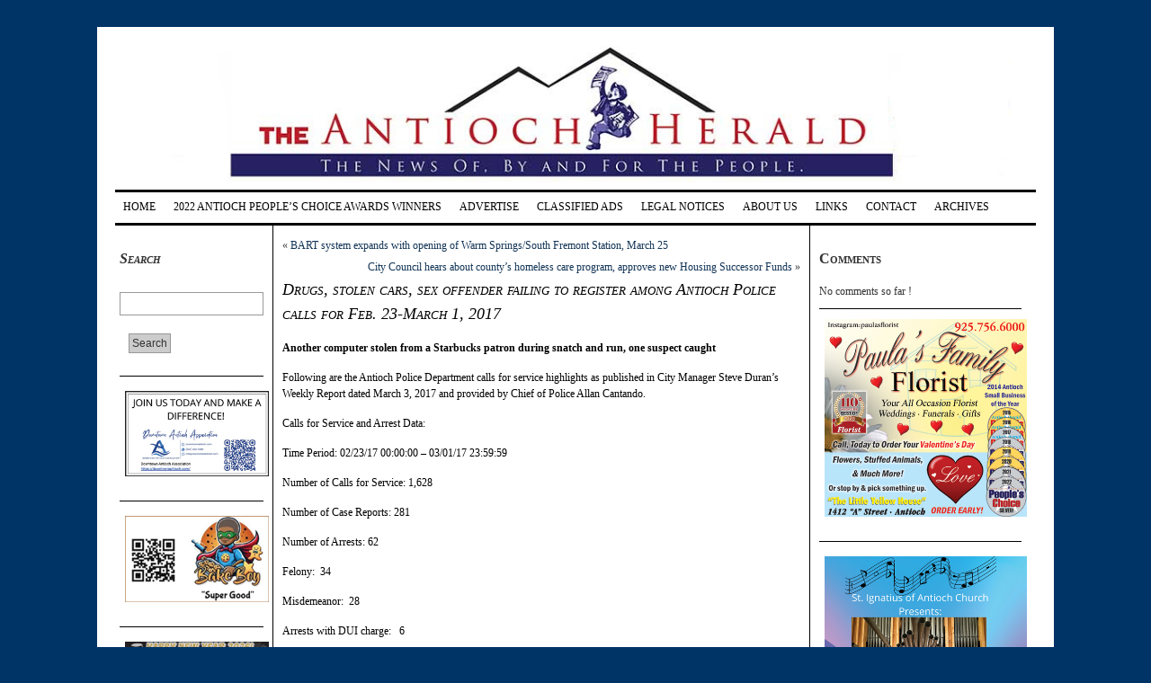

--- FILE ---
content_type: text/html; charset=UTF-8
request_url: https://antiochherald.com/2017/03/03111701ah/
body_size: 13046
content:
<!DOCTYPE html PUBLIC "-//W3C//DTD XHTML 1.0 Transitional//EN" "http://www.w3.org/TR/xhtml1/DTD/xhtml1-transitional.dtd">
<html xmlns="http://www.w3.org/1999/xhtml" lang="en-US">
<head profile="http://gmpg.org/xfn/11">
   <meta http-equiv="Content-Type" content="text/html; charset=UTF-8" />
   <meta http-equiv="Content-Style-Type" content="text/css" />
   <title>  Drugs, stolen cars, sex offender failing to register among Antioch Police calls for Feb. 23-March 1, 2017 | Antioch Herald</title>
   <meta name="generator" content="WordPress 6.2.8" />
   <link rel="shortcut icon" type="image/x-icon" href="https://antiochherald.com/wp-content/themes/german-newspaper/favicon.ico" />
   <link rel="stylesheet" href="https://antiochherald.com/wp-content/themes/german-newspaper/css/body.css" type="text/css" media="screen, projection" />
   <link rel="stylesheet" href="https://antiochherald.com/wp-content/themes/german-newspaper/css/header.css" type="text/css" media="screen, projection" />
   <link rel="stylesheet" href="https://antiochherald.com/wp-content/themes/german-newspaper/style.css" type="text/css" media="screen, projection" />
   <link rel="stylesheet" href="https://antiochherald.com/wp-content/themes/german-newspaper/css/style-1024.css" type="text/css" media="screen, projection" />
   <link rel="stylesheet" href="https://antiochherald.com/wp-content/themes/german-newspaper/css/tab-panel.css" type="text/css" media="screen, projection" />
<!--[if IE]>
   <link rel="shortcut icon" type="image/vnd.microsoft.icon" href="https://antiochherald.com/wp-content/themes/german-newspaper/favicon.ico" />
   <link rel="stylesheet" type="text/css" media="screen, projection" href="https://antiochherald.com/wp-content/themes/german-newspaper/css/ie-style-1024.css" />
<![endif]-->
   <link rel="alternate" type="application/rss+xml" title="Antioch Herald RSS Feed" href="https://antiochherald.com/feed/" />
   <link rel="pingback" href="https://antiochherald.com/xmlrpc.php" />
<meta name='robots' content='max-image-preview:large' />
<link rel="alternate" type="application/rss+xml" title="Antioch Herald &raquo; Drugs, stolen cars, sex offender failing to register among Antioch Police calls for Feb. 23-March 1, 2017 Comments Feed" href="https://antiochherald.com/2017/03/03111701ah/feed/" />
<script type="text/javascript">
window._wpemojiSettings = {"baseUrl":"https:\/\/s.w.org\/images\/core\/emoji\/14.0.0\/72x72\/","ext":".png","svgUrl":"https:\/\/s.w.org\/images\/core\/emoji\/14.0.0\/svg\/","svgExt":".svg","source":{"concatemoji":"https:\/\/antiochherald.com\/wp-includes\/js\/wp-emoji-release.min.js?ver=6.2.8"}};
/*! This file is auto-generated */
!function(e,a,t){var n,r,o,i=a.createElement("canvas"),p=i.getContext&&i.getContext("2d");function s(e,t){p.clearRect(0,0,i.width,i.height),p.fillText(e,0,0);e=i.toDataURL();return p.clearRect(0,0,i.width,i.height),p.fillText(t,0,0),e===i.toDataURL()}function c(e){var t=a.createElement("script");t.src=e,t.defer=t.type="text/javascript",a.getElementsByTagName("head")[0].appendChild(t)}for(o=Array("flag","emoji"),t.supports={everything:!0,everythingExceptFlag:!0},r=0;r<o.length;r++)t.supports[o[r]]=function(e){if(p&&p.fillText)switch(p.textBaseline="top",p.font="600 32px Arial",e){case"flag":return s("\ud83c\udff3\ufe0f\u200d\u26a7\ufe0f","\ud83c\udff3\ufe0f\u200b\u26a7\ufe0f")?!1:!s("\ud83c\uddfa\ud83c\uddf3","\ud83c\uddfa\u200b\ud83c\uddf3")&&!s("\ud83c\udff4\udb40\udc67\udb40\udc62\udb40\udc65\udb40\udc6e\udb40\udc67\udb40\udc7f","\ud83c\udff4\u200b\udb40\udc67\u200b\udb40\udc62\u200b\udb40\udc65\u200b\udb40\udc6e\u200b\udb40\udc67\u200b\udb40\udc7f");case"emoji":return!s("\ud83e\udef1\ud83c\udffb\u200d\ud83e\udef2\ud83c\udfff","\ud83e\udef1\ud83c\udffb\u200b\ud83e\udef2\ud83c\udfff")}return!1}(o[r]),t.supports.everything=t.supports.everything&&t.supports[o[r]],"flag"!==o[r]&&(t.supports.everythingExceptFlag=t.supports.everythingExceptFlag&&t.supports[o[r]]);t.supports.everythingExceptFlag=t.supports.everythingExceptFlag&&!t.supports.flag,t.DOMReady=!1,t.readyCallback=function(){t.DOMReady=!0},t.supports.everything||(n=function(){t.readyCallback()},a.addEventListener?(a.addEventListener("DOMContentLoaded",n,!1),e.addEventListener("load",n,!1)):(e.attachEvent("onload",n),a.attachEvent("onreadystatechange",function(){"complete"===a.readyState&&t.readyCallback()})),(e=t.source||{}).concatemoji?c(e.concatemoji):e.wpemoji&&e.twemoji&&(c(e.twemoji),c(e.wpemoji)))}(window,document,window._wpemojiSettings);
</script>
<style type="text/css">
img.wp-smiley,
img.emoji {
	display: inline !important;
	border: none !important;
	box-shadow: none !important;
	height: 1em !important;
	width: 1em !important;
	margin: 0 0.07em !important;
	vertical-align: -0.1em !important;
	background: none !important;
	padding: 0 !important;
}
</style>
	<link rel='stylesheet' id='wp-block-library-css' href='https://antiochherald.com/wp-includes/css/dist/block-library/style.min.css?ver=6.2.8' type='text/css' media='all' />
<link rel='stylesheet' id='classic-theme-styles-css' href='https://antiochherald.com/wp-includes/css/classic-themes.min.css?ver=6.2.8' type='text/css' media='all' />
<style id='global-styles-inline-css' type='text/css'>
body{--wp--preset--color--black: #000000;--wp--preset--color--cyan-bluish-gray: #abb8c3;--wp--preset--color--white: #ffffff;--wp--preset--color--pale-pink: #f78da7;--wp--preset--color--vivid-red: #cf2e2e;--wp--preset--color--luminous-vivid-orange: #ff6900;--wp--preset--color--luminous-vivid-amber: #fcb900;--wp--preset--color--light-green-cyan: #7bdcb5;--wp--preset--color--vivid-green-cyan: #00d084;--wp--preset--color--pale-cyan-blue: #8ed1fc;--wp--preset--color--vivid-cyan-blue: #0693e3;--wp--preset--color--vivid-purple: #9b51e0;--wp--preset--gradient--vivid-cyan-blue-to-vivid-purple: linear-gradient(135deg,rgba(6,147,227,1) 0%,rgb(155,81,224) 100%);--wp--preset--gradient--light-green-cyan-to-vivid-green-cyan: linear-gradient(135deg,rgb(122,220,180) 0%,rgb(0,208,130) 100%);--wp--preset--gradient--luminous-vivid-amber-to-luminous-vivid-orange: linear-gradient(135deg,rgba(252,185,0,1) 0%,rgba(255,105,0,1) 100%);--wp--preset--gradient--luminous-vivid-orange-to-vivid-red: linear-gradient(135deg,rgba(255,105,0,1) 0%,rgb(207,46,46) 100%);--wp--preset--gradient--very-light-gray-to-cyan-bluish-gray: linear-gradient(135deg,rgb(238,238,238) 0%,rgb(169,184,195) 100%);--wp--preset--gradient--cool-to-warm-spectrum: linear-gradient(135deg,rgb(74,234,220) 0%,rgb(151,120,209) 20%,rgb(207,42,186) 40%,rgb(238,44,130) 60%,rgb(251,105,98) 80%,rgb(254,248,76) 100%);--wp--preset--gradient--blush-light-purple: linear-gradient(135deg,rgb(255,206,236) 0%,rgb(152,150,240) 100%);--wp--preset--gradient--blush-bordeaux: linear-gradient(135deg,rgb(254,205,165) 0%,rgb(254,45,45) 50%,rgb(107,0,62) 100%);--wp--preset--gradient--luminous-dusk: linear-gradient(135deg,rgb(255,203,112) 0%,rgb(199,81,192) 50%,rgb(65,88,208) 100%);--wp--preset--gradient--pale-ocean: linear-gradient(135deg,rgb(255,245,203) 0%,rgb(182,227,212) 50%,rgb(51,167,181) 100%);--wp--preset--gradient--electric-grass: linear-gradient(135deg,rgb(202,248,128) 0%,rgb(113,206,126) 100%);--wp--preset--gradient--midnight: linear-gradient(135deg,rgb(2,3,129) 0%,rgb(40,116,252) 100%);--wp--preset--duotone--dark-grayscale: url('#wp-duotone-dark-grayscale');--wp--preset--duotone--grayscale: url('#wp-duotone-grayscale');--wp--preset--duotone--purple-yellow: url('#wp-duotone-purple-yellow');--wp--preset--duotone--blue-red: url('#wp-duotone-blue-red');--wp--preset--duotone--midnight: url('#wp-duotone-midnight');--wp--preset--duotone--magenta-yellow: url('#wp-duotone-magenta-yellow');--wp--preset--duotone--purple-green: url('#wp-duotone-purple-green');--wp--preset--duotone--blue-orange: url('#wp-duotone-blue-orange');--wp--preset--font-size--small: 13px;--wp--preset--font-size--medium: 20px;--wp--preset--font-size--large: 36px;--wp--preset--font-size--x-large: 42px;--wp--preset--spacing--20: 0.44rem;--wp--preset--spacing--30: 0.67rem;--wp--preset--spacing--40: 1rem;--wp--preset--spacing--50: 1.5rem;--wp--preset--spacing--60: 2.25rem;--wp--preset--spacing--70: 3.38rem;--wp--preset--spacing--80: 5.06rem;--wp--preset--shadow--natural: 6px 6px 9px rgba(0, 0, 0, 0.2);--wp--preset--shadow--deep: 12px 12px 50px rgba(0, 0, 0, 0.4);--wp--preset--shadow--sharp: 6px 6px 0px rgba(0, 0, 0, 0.2);--wp--preset--shadow--outlined: 6px 6px 0px -3px rgba(255, 255, 255, 1), 6px 6px rgba(0, 0, 0, 1);--wp--preset--shadow--crisp: 6px 6px 0px rgba(0, 0, 0, 1);}:where(.is-layout-flex){gap: 0.5em;}body .is-layout-flow > .alignleft{float: left;margin-inline-start: 0;margin-inline-end: 2em;}body .is-layout-flow > .alignright{float: right;margin-inline-start: 2em;margin-inline-end: 0;}body .is-layout-flow > .aligncenter{margin-left: auto !important;margin-right: auto !important;}body .is-layout-constrained > .alignleft{float: left;margin-inline-start: 0;margin-inline-end: 2em;}body .is-layout-constrained > .alignright{float: right;margin-inline-start: 2em;margin-inline-end: 0;}body .is-layout-constrained > .aligncenter{margin-left: auto !important;margin-right: auto !important;}body .is-layout-constrained > :where(:not(.alignleft):not(.alignright):not(.alignfull)){max-width: var(--wp--style--global--content-size);margin-left: auto !important;margin-right: auto !important;}body .is-layout-constrained > .alignwide{max-width: var(--wp--style--global--wide-size);}body .is-layout-flex{display: flex;}body .is-layout-flex{flex-wrap: wrap;align-items: center;}body .is-layout-flex > *{margin: 0;}:where(.wp-block-columns.is-layout-flex){gap: 2em;}.has-black-color{color: var(--wp--preset--color--black) !important;}.has-cyan-bluish-gray-color{color: var(--wp--preset--color--cyan-bluish-gray) !important;}.has-white-color{color: var(--wp--preset--color--white) !important;}.has-pale-pink-color{color: var(--wp--preset--color--pale-pink) !important;}.has-vivid-red-color{color: var(--wp--preset--color--vivid-red) !important;}.has-luminous-vivid-orange-color{color: var(--wp--preset--color--luminous-vivid-orange) !important;}.has-luminous-vivid-amber-color{color: var(--wp--preset--color--luminous-vivid-amber) !important;}.has-light-green-cyan-color{color: var(--wp--preset--color--light-green-cyan) !important;}.has-vivid-green-cyan-color{color: var(--wp--preset--color--vivid-green-cyan) !important;}.has-pale-cyan-blue-color{color: var(--wp--preset--color--pale-cyan-blue) !important;}.has-vivid-cyan-blue-color{color: var(--wp--preset--color--vivid-cyan-blue) !important;}.has-vivid-purple-color{color: var(--wp--preset--color--vivid-purple) !important;}.has-black-background-color{background-color: var(--wp--preset--color--black) !important;}.has-cyan-bluish-gray-background-color{background-color: var(--wp--preset--color--cyan-bluish-gray) !important;}.has-white-background-color{background-color: var(--wp--preset--color--white) !important;}.has-pale-pink-background-color{background-color: var(--wp--preset--color--pale-pink) !important;}.has-vivid-red-background-color{background-color: var(--wp--preset--color--vivid-red) !important;}.has-luminous-vivid-orange-background-color{background-color: var(--wp--preset--color--luminous-vivid-orange) !important;}.has-luminous-vivid-amber-background-color{background-color: var(--wp--preset--color--luminous-vivid-amber) !important;}.has-light-green-cyan-background-color{background-color: var(--wp--preset--color--light-green-cyan) !important;}.has-vivid-green-cyan-background-color{background-color: var(--wp--preset--color--vivid-green-cyan) !important;}.has-pale-cyan-blue-background-color{background-color: var(--wp--preset--color--pale-cyan-blue) !important;}.has-vivid-cyan-blue-background-color{background-color: var(--wp--preset--color--vivid-cyan-blue) !important;}.has-vivid-purple-background-color{background-color: var(--wp--preset--color--vivid-purple) !important;}.has-black-border-color{border-color: var(--wp--preset--color--black) !important;}.has-cyan-bluish-gray-border-color{border-color: var(--wp--preset--color--cyan-bluish-gray) !important;}.has-white-border-color{border-color: var(--wp--preset--color--white) !important;}.has-pale-pink-border-color{border-color: var(--wp--preset--color--pale-pink) !important;}.has-vivid-red-border-color{border-color: var(--wp--preset--color--vivid-red) !important;}.has-luminous-vivid-orange-border-color{border-color: var(--wp--preset--color--luminous-vivid-orange) !important;}.has-luminous-vivid-amber-border-color{border-color: var(--wp--preset--color--luminous-vivid-amber) !important;}.has-light-green-cyan-border-color{border-color: var(--wp--preset--color--light-green-cyan) !important;}.has-vivid-green-cyan-border-color{border-color: var(--wp--preset--color--vivid-green-cyan) !important;}.has-pale-cyan-blue-border-color{border-color: var(--wp--preset--color--pale-cyan-blue) !important;}.has-vivid-cyan-blue-border-color{border-color: var(--wp--preset--color--vivid-cyan-blue) !important;}.has-vivid-purple-border-color{border-color: var(--wp--preset--color--vivid-purple) !important;}.has-vivid-cyan-blue-to-vivid-purple-gradient-background{background: var(--wp--preset--gradient--vivid-cyan-blue-to-vivid-purple) !important;}.has-light-green-cyan-to-vivid-green-cyan-gradient-background{background: var(--wp--preset--gradient--light-green-cyan-to-vivid-green-cyan) !important;}.has-luminous-vivid-amber-to-luminous-vivid-orange-gradient-background{background: var(--wp--preset--gradient--luminous-vivid-amber-to-luminous-vivid-orange) !important;}.has-luminous-vivid-orange-to-vivid-red-gradient-background{background: var(--wp--preset--gradient--luminous-vivid-orange-to-vivid-red) !important;}.has-very-light-gray-to-cyan-bluish-gray-gradient-background{background: var(--wp--preset--gradient--very-light-gray-to-cyan-bluish-gray) !important;}.has-cool-to-warm-spectrum-gradient-background{background: var(--wp--preset--gradient--cool-to-warm-spectrum) !important;}.has-blush-light-purple-gradient-background{background: var(--wp--preset--gradient--blush-light-purple) !important;}.has-blush-bordeaux-gradient-background{background: var(--wp--preset--gradient--blush-bordeaux) !important;}.has-luminous-dusk-gradient-background{background: var(--wp--preset--gradient--luminous-dusk) !important;}.has-pale-ocean-gradient-background{background: var(--wp--preset--gradient--pale-ocean) !important;}.has-electric-grass-gradient-background{background: var(--wp--preset--gradient--electric-grass) !important;}.has-midnight-gradient-background{background: var(--wp--preset--gradient--midnight) !important;}.has-small-font-size{font-size: var(--wp--preset--font-size--small) !important;}.has-medium-font-size{font-size: var(--wp--preset--font-size--medium) !important;}.has-large-font-size{font-size: var(--wp--preset--font-size--large) !important;}.has-x-large-font-size{font-size: var(--wp--preset--font-size--x-large) !important;}
.wp-block-navigation a:where(:not(.wp-element-button)){color: inherit;}
:where(.wp-block-columns.is-layout-flex){gap: 2em;}
.wp-block-pullquote{font-size: 1.5em;line-height: 1.6;}
</style>
<script type='text/javascript' src='https://antiochherald.com/wp-content/themes/german-newspaper/js/js_check.js?ver=6.2.8' id='js_check-js'></script>
<script type='text/javascript' src='https://antiochherald.com/wp-includes/js/jquery/jquery.min.js?ver=3.6.4' id='jquery-core-js'></script>
<script type='text/javascript' src='https://antiochherald.com/wp-includes/js/jquery/jquery-migrate.min.js?ver=3.4.0' id='jquery-migrate-js'></script>
<link rel="https://api.w.org/" href="https://antiochherald.com/wp-json/" /><link rel="alternate" type="application/json" href="https://antiochherald.com/wp-json/wp/v2/posts/26890" /><link rel="EditURI" type="application/rsd+xml" title="RSD" href="https://antiochherald.com/xmlrpc.php?rsd" />
<link rel="wlwmanifest" type="application/wlwmanifest+xml" href="https://antiochherald.com/wp-includes/wlwmanifest.xml" />
<meta name="generator" content="WordPress 6.2.8" />
<link rel="canonical" href="https://antiochherald.com/2017/03/03111701ah/" />
<link rel='shortlink' href='https://antiochherald.com/?p=26890' />
<link rel="alternate" type="application/json+oembed" href="https://antiochherald.com/wp-json/oembed/1.0/embed?url=https%3A%2F%2Fantiochherald.com%2F2017%2F03%2F03111701ah%2F" />
<link rel="alternate" type="text/xml+oembed" href="https://antiochherald.com/wp-json/oembed/1.0/embed?url=https%3A%2F%2Fantiochherald.com%2F2017%2F03%2F03111701ah%2F&#038;format=xml" />
<style type="text/css">.recentcomments a{display:inline !important;padding:0 !important;margin:0 !important;}</style></head>

<!-- WordPress Theme - German Newspaper - Version: 1.2.33 -->
<!-- Download latest version from http://it-gnoth.de/wordpress-themes/    -->

<body class="post-template-default single single-post postid-26890 single-format-standard body_color">

  <div id="wrapper" class="wrapper_color">

    <div id="header">
      <a href="http://antiochherald.com/" title="Antioch Herald"><img class="header_img" src="https://antiochherald.com/wp-content/themes/german-newspaper/images/header.jpg" title="Antioch Herald" alt="Antioch Herald" /></a>
      <div class="date"></div>
    </div>

    <div id="page_bar_container">
      <div class="page_bar">
        <ul class="page_tabs">
          <li><a href="http://antiochherald.com/" title="Antioch Herald">Home</a></li>
<li class="page_item page-item-59536"><a href="https://antiochherald.com/2022-antioch-peoples-choice-awards-winners/">2022 Antioch People&#8217;s Choice Awards Winners</a></li>
<li class="page_item page-item-60452"><a href="https://antiochherald.com/advertise/">Advertise</a></li>
<li class="page_item page-item-69021"><a href="https://antiochherald.com/classified-ads/">Classified Ads</a></li>
<li class="page_item page-item-57915"><a href="https://antiochherald.com/legal-notices/">Legal Notices</a></li>
<li class="page_item page-item-284"><a href="https://antiochherald.com/about-us/">About Us</a></li>
<li class="page_item page-item-294"><a href="https://antiochherald.com/links/">Links</a></li>
<li class="page_item page-item-15"><a href="https://antiochherald.com/contact/">Contact</a></li>
<li class="page_item page-item-332"><a href="https://antiochherald.com/archives/">Archives</a></li>
        </ul>
      </div>
    </div>

    <div id="content_container">

  <div id="sidebar">

		<ul>
<li><h2>Search</h2>
<form method="get" id="searchform" action="https://antiochherald.com/"><div><input type="text" value="" name="s" id="s" />
<input type="submit" id="searchsubmit" value="Search" class="button" />
</div>
</form>

</li><li><a href="https://downtownantioch.com"><img width="280" height="167" src="https://antiochherald.com/wp-content/uploads/2025/08/DAA-Biz-Card-AH-Ad-08-25.jpg" class="image wp-image-70318  attachment-full size-full" alt="" decoding="async" loading="lazy" style="max-width: 100%; height: auto;" /></a></li><li><a href="https://www.thebakeboy.com/"><img width="280" height="168" src="https://antiochherald.com/wp-content/uploads/2025/01/Bake-Boy-Ad-01-25.jpg" class="image wp-image-68563  attachment-full size-full" alt="" decoding="async" loading="lazy" style="max-width: 100%; height: auto;" /></a></li><li><a href="https://willowparkmercantile.com/"><img width="280" height="168" src="https://antiochherald.com/wp-content/uploads/2026/01/Willow-Park-Mercantile-01-2.jpg" class="image wp-image-72104  attachment-full size-full" alt="Willow-Park-Mercantile-01-2" decoding="async" loading="lazy" style="max-width: 100%; height: auto;" /></a></li><li><a href="https://www.sylviasfloral.com/"><img width="280" height="168" src="https://antiochherald.com/wp-content/uploads/2025/04/Sylvias-Florist-04-25.jpg" class="image wp-image-69195  attachment-full size-full" alt="Sylvia&#039;s Florist 04-25" decoding="async" loading="lazy" style="max-width: 100%; height: auto;" /></a></li><li><img width="280" height="168" src="https://antiochherald.com/wp-content/uploads/2026/01/RivertownTrsrChest-01-26.jpg" class="image wp-image-72135  attachment-full size-full" alt="RivertownTrsrChest-01-26" decoding="async" loading="lazy" style="max-width: 100%; height: auto;" /></li><li><img width="280" height="168" src="https://antiochherald.com/wp-content/uploads/2024/01/Jim-Lanter-State-Farm-08-23.jpg" class="image wp-image-62742  attachment-full size-full" alt="" decoding="async" loading="lazy" style="max-width: 100%; height: auto;" /></li><li><a href="https://www.hdburgerandmore.com/"><img width="280" height="168" src="https://antiochherald.com/wp-content/uploads/2025/03/HD-Burger-03-25.jpg" class="image wp-image-69013  attachment-full size-full" alt="HD-Burger-03-25" decoding="async" loading="lazy" style="max-width: 100%; height: auto;" /></a></li><li><a href="https://www.facebook.com/people/Shirleys-Closet-Moore/100073746156058/"><img width="280" height="168" src="https://antiochherald.com/wp-content/uploads/2025/06/Shirleys-Closet-Moore-AH-Ad-06-25.gif" class="image wp-image-69720  attachment-full size-full" alt="" decoding="async" loading="lazy" style="max-width: 100%; height: auto;" /></a></li><li><a href="http://contracostaherald.com/"><img width="240" height="193" src="https://antiochherald.com/wp-content/uploads/2020/11/CCH-Web-2020.jpg" class="image wp-image-43534  attachment-full size-full" alt="" decoding="async" loading="lazy" style="max-width: 100%; height: auto;" /></a></li><li><a href="https://dreamagency.us/"><img width="280" height="231" src="https://antiochherald.com/wp-content/uploads/2020/04/Dream-Agency-ad-05-19left.jpg" class="image wp-image-39373  attachment-full size-full" alt="" decoding="async" loading="lazy" style="max-width: 100%; height: auto;" /></a></li><li><h2>Categories</h2>
			<ul>
					<li class="cat-item cat-item-10"><a href="https://antiochherald.com/category/ads-coupons/">Ads &amp; Coupons</a> (48)
</li>
	<li class="cat-item cat-item-102"><a href="https://antiochherald.com/category/agriculture/">Agriculture</a> (8)
</li>
	<li class="cat-item cat-item-61"><a href="https://antiochherald.com/category/airports/">Airports</a> (5)
</li>
	<li class="cat-item cat-item-6"><a href="https://antiochherald.com/category/arts-entertainment/">Arts &amp; Entertainment</a> (696)
</li>
	<li class="cat-item cat-item-44"><a href="https://antiochherald.com/category/bart/">BART</a> (93)
</li>
	<li class="cat-item cat-item-96"><a href="https://antiochherald.com/category/bay-area/">Bay Area</a> (80)
</li>
	<li class="cat-item cat-item-33"><a href="https://antiochherald.com/category/books-authors/">Books &amp; Authors</a> (22)
</li>
	<li class="cat-item cat-item-4"><a href="https://antiochherald.com/category/business/">Business</a> (837)
</li>
	<li class="cat-item cat-item-106"><a href="https://antiochherald.com/category/ca-attorney-general-doj/">CA Attorney General &amp; DOJ</a> (13)
</li>
	<li class="cat-item cat-item-90"><a href="https://antiochherald.com/category/cannabis/">Cannabis</a> (23)
</li>
	<li class="cat-item cat-item-42"><a href="https://antiochherald.com/category/children-families/">Children &amp; Families</a> (270)
</li>
	<li class="cat-item cat-item-51"><a href="https://antiochherald.com/category/chp/">CHP</a> (106)
</li>
	<li class="cat-item cat-item-85"><a href="https://antiochherald.com/category/city-council/">City Council</a> (398)
</li>
	<li class="cat-item cat-item-109"><a href="https://antiochherald.com/category/coast-guard/">Coast Guard</a> (3)
</li>
	<li class="cat-item cat-item-14"><a href="https://antiochherald.com/category/community/">Community</a> (2,338)
</li>
	<li class="cat-item cat-item-95"><a href="https://antiochherald.com/category/construction/">Construction</a> (21)
</li>
	<li class="cat-item cat-item-118"><a href="https://antiochherald.com/category/contests/">Contests</a> (2)
</li>
	<li class="cat-item cat-item-35"><a href="https://antiochherald.com/category/contra-costa-county/">Contra Costa County</a> (450)
</li>
	<li class="cat-item cat-item-43"><a href="https://antiochherald.com/category/corrections/">Corrections</a> (2)
</li>
	<li class="cat-item cat-item-99"><a href="https://antiochherald.com/category/courts/">Courts</a> (14)
</li>
	<li class="cat-item cat-item-94"><a href="https://antiochherald.com/category/dea/">DEA</a> (2)
</li>
	<li class="cat-item cat-item-28"><a href="https://antiochherald.com/category/delta-environment/">Delta &amp; Environment</a> (133)
</li>
	<li class="cat-item cat-item-20"><a href="https://antiochherald.com/category/dining/">Dining</a> (372)
</li>
	<li class="cat-item cat-item-52"><a href="https://antiochherald.com/category/district-attorney/">District Attorney</a> (178)
</li>
	<li class="cat-item cat-item-93"><a href="https://antiochherald.com/category/drugs/">Drugs</a> (6)
</li>
	<li class="cat-item cat-item-113"><a href="https://antiochherald.com/category/earthquakes/">Earthquakes</a> (2)
</li>
	<li class="cat-item cat-item-110"><a href="https://antiochherald.com/category/east-bay/">East Bay</a> (46)
</li>
	<li class="cat-item cat-item-45"><a href="https://antiochherald.com/category/east-county/">East County</a> (258)
</li>
	<li class="cat-item cat-item-58"><a href="https://antiochherald.com/category/economy/">Economy</a> (28)
</li>
	<li class="cat-item cat-item-17"><a href="https://antiochherald.com/category/education/">Education</a> (886)
</li>
	<li class="cat-item cat-item-104"><a href="https://antiochherald.com/category/energy/">Energy</a> (13)
</li>
	<li class="cat-item cat-item-105"><a href="https://antiochherald.com/category/fairs-festivals/">Fairs &amp; Festivals</a> (54)
</li>
	<li class="cat-item cat-item-19"><a href="https://antiochherald.com/category/faith/">Faith</a> (353)
</li>
	<li class="cat-item cat-item-89"><a href="https://antiochherald.com/category/fbi/">FBI</a> (10)
</li>
	<li class="cat-item cat-item-25"><a href="https://antiochherald.com/category/finance/">Finance</a> (174)
</li>
	<li class="cat-item cat-item-49"><a href="https://antiochherald.com/category/fire/">Fire</a> (79)
</li>
	<li class="cat-item cat-item-65"><a href="https://antiochherald.com/category/fitness/">Fitness</a> (5)
</li>
	<li class="cat-item cat-item-57"><a href="https://antiochherald.com/category/food/">Food</a> (51)
</li>
	<li class="cat-item cat-item-59"><a href="https://antiochherald.com/category/garbage/">Garbage</a> (8)
</li>
	<li class="cat-item cat-item-36"><a href="https://antiochherald.com/category/government/">Government</a> (450)
</li>
	<li class="cat-item cat-item-47"><a href="https://antiochherald.com/category/growth-development/">Growth &amp; Development</a> (91)
</li>
	<li class="cat-item cat-item-18"><a href="https://antiochherald.com/category/health/">Health</a> (576)
</li>
	<li class="cat-item cat-item-60"><a href="https://antiochherald.com/category/high-school/">High School</a> (8)
</li>
	<li class="cat-item cat-item-26"><a href="https://antiochherald.com/category/history/">History</a> (197)
</li>
	<li class="cat-item cat-item-91"><a href="https://antiochherald.com/category/holiday/">Holiday</a> (208)
</li>
	<li class="cat-item cat-item-62"><a href="https://antiochherald.com/category/home-improvement/">Home Improvement</a> (2)
</li>
	<li class="cat-item cat-item-40"><a href="https://antiochherald.com/category/homeless/">Homeless</a> (94)
</li>
	<li class="cat-item cat-item-112"><a href="https://antiochherald.com/category/honors-awards/">Honors &amp; Awards</a> (51)
</li>
	<li class="cat-item cat-item-117"><a href="https://antiochherald.com/category/housing/">Housing</a> (12)
</li>
	<li class="cat-item cat-item-55"><a href="https://antiochherald.com/category/immigration/">Immigration</a> (21)
</li>
	<li class="cat-item cat-item-67"><a href="https://antiochherald.com/category/industry/">Industry</a> (5)
</li>
	<li class="cat-item cat-item-88"><a href="https://antiochherald.com/category/infrastructure/">Infrastructure</a> (21)
</li>
	<li class="cat-item cat-item-100"><a href="https://antiochherald.com/category/international/">International</a> (15)
</li>
	<li class="cat-item cat-item-37"><a href="https://antiochherald.com/category/jobs/">Jobs</a> (59)
</li>
	<li class="cat-item cat-item-116"><a href="https://antiochherald.com/category/journalism/">Journalism</a> (2)
</li>
	<li class="cat-item cat-item-64"><a href="https://antiochherald.com/category/labor-unions/">Labor &amp; Unions</a> (50)
</li>
	<li class="cat-item cat-item-30"><a href="https://antiochherald.com/category/legal/">Legal</a> (97)
</li>
	<li class="cat-item cat-item-38"><a href="https://antiochherald.com/category/legislation/">Legislation</a> (114)
</li>
	<li class="cat-item cat-item-86"><a href="https://antiochherald.com/category/library/">Library</a> (22)
</li>
	<li class="cat-item cat-item-41"><a href="https://antiochherald.com/category/military-veterans/">Military &amp; Veterans</a> (108)
</li>
	<li class="cat-item cat-item-16"><a href="https://antiochherald.com/category/news/">News</a> (5,302)
</li>
	<li class="cat-item cat-item-107"><a href="https://antiochherald.com/category/non-profits/">Non-profits</a> (66)
</li>
	<li class="cat-item cat-item-23"><a href="https://antiochherald.com/category/obituary/">Obituary</a> (107)
</li>
	<li class="cat-item cat-item-7"><a href="https://antiochherald.com/category/opinion/">Opinion</a> (816)
<ul class='children'>
	<li class="cat-item cat-item-12"><a href="https://antiochherald.com/category/opinion/letters-to-the-editor/">Letters to the Editor</a> (404)
</li>
</ul>
</li>
	<li class="cat-item cat-item-39"><a href="https://antiochherald.com/category/parks/">Parks</a> (135)
</li>
	<li class="cat-item cat-item-27"><a href="https://antiochherald.com/category/people/">People</a> (193)
</li>
	<li class="cat-item cat-item-24"><a href="https://antiochherald.com/category/pets-animals/">Pets &amp; Animals</a> (113)
</li>
	<li class="cat-item cat-item-63"><a href="https://antiochherald.com/category/poetry/">Poetry</a> (3)
</li>
	<li class="cat-item cat-item-114"><a href="https://antiochherald.com/category/police-crime/">Police &amp; Crime</a> (280)
</li>
	<li class="cat-item cat-item-11"><a href="https://antiochherald.com/category/crime/">Police &amp; Crime</a> (2,032)
</li>
	<li class="cat-item cat-item-8"><a href="https://antiochherald.com/category/politics-elections/">Politics &amp; Elections</a> (1,013)
</li>
	<li class="cat-item cat-item-111"><a href="https://antiochherald.com/category/post-office/">Post Office</a> (10)
</li>
	<li class="cat-item cat-item-92"><a href="https://antiochherald.com/category/probation/">Probation</a> (3)
</li>
	<li class="cat-item cat-item-98"><a href="https://antiochherald.com/category/public-defender/">Public Defender</a> (3)
</li>
	<li class="cat-item cat-item-22"><a href="https://antiochherald.com/category/real-estate/">Real Estate</a> (47)
</li>
	<li class="cat-item cat-item-21"><a href="https://antiochherald.com/category/recreation/">Recreation</a> (360)
</li>
	<li class="cat-item cat-item-31"><a href="https://antiochherald.com/category/rivertown/">Rivertown</a> (355)
</li>
	<li class="cat-item cat-item-34"><a href="https://antiochherald.com/category/seniors/">Seniors</a> (135)
</li>
	<li class="cat-item cat-item-56"><a href="https://antiochherald.com/category/sheriff-coroner/">Sheriff-Coroner</a> (95)
</li>
	<li class="cat-item cat-item-108"><a href="https://antiochherald.com/category/shopping/">Shopping</a> (5)
</li>
	<li class="cat-item cat-item-103"><a href="https://antiochherald.com/category/solar/">Solar</a> (1)
</li>
	<li class="cat-item cat-item-5"><a href="https://antiochherald.com/category/sports/">Sports</a> (445)
</li>
	<li class="cat-item cat-item-84"><a href="https://antiochherald.com/category/state-of-california/">State of California</a> (186)
</li>
	<li class="cat-item cat-item-53"><a href="https://antiochherald.com/category/supervisors/">Supervisors</a> (149)
</li>
	<li class="cat-item cat-item-48"><a href="https://antiochherald.com/category/taxes/">Taxes</a> (90)
</li>
	<li class="cat-item cat-item-54"><a href="https://antiochherald.com/category/technology/">Technology</a> (36)
</li>
	<li class="cat-item cat-item-29"><a href="https://antiochherald.com/category/transportation/">Transportation</a> (314)
</li>
	<li class="cat-item cat-item-97"><a href="https://antiochherald.com/category/travel/">Travel</a> (27)
</li>
	<li class="cat-item cat-item-83"><a href="https://antiochherald.com/category/us-attorney-doj/">US Attorney &amp; DOJ</a> (32)
</li>
	<li class="cat-item cat-item-115"><a href="https://antiochherald.com/category/us-marshals/">US Marshals</a> (2)
</li>
	<li class="cat-item cat-item-50"><a href="https://antiochherald.com/category/water/">Water</a> (34)
</li>
	<li class="cat-item cat-item-46"><a href="https://antiochherald.com/category/weather/">Weather</a> (23)
</li>
	<li class="cat-item cat-item-32"><a href="https://antiochherald.com/category/youth/">Youth</a> (456)
</li>
			</ul>

			</li><li><h2>Recent Comments</h2><ul id="recentcomments"><li class="recentcomments"><span class="comment-author-link"><a href="https://antiochherald.com/2023/12/ca-secretary-of-state-rejects-lt-governors-request-to-remove-trump-from-ballot/" class="url" rel="ugc">CA Secretary of State rejects Lt. Governor’s request to remove Trump from ballot | Antioch Herald</a></span> on <a href="https://antiochherald.com/2023/12/ca-lt-governor-asks-secretary-of-state-to-explore-legal-options-to-remove-trump-from-ballot/#comment-1368053">CA Lt. Governor asks Secretary of State to explore legal options to remove Trump from ballot </a></li><li class="recentcomments"><span class="comment-author-link"><a href="https://contracostaherald.com/college-board-president-faces-possible-censure-vote-investigation-chancellor-faces-possible-removal/" class="url" rel="ugc external nofollow">College board president faces possible censure vote, investigation; chancellor faces possible removal</a></span> on <a href="https://antiochherald.com/2021/09/contra-costa-college-board-places-chancellor-on-paid-administrative-leave-on-split-vote/#comment-1365871">Contra Costa college board places chancellor on paid administrative leave on split vote</a></li><li class="recentcomments"><span class="comment-author-link"><a href="https://contracostaherald.com/cc-community-college-board-proposed-redistricting-map-keeps-wards-gerrymandered-protecting-incumbents/" class="url" rel="ugc external nofollow">CC Community College Board proposed redistricting map keeps wards gerrymandered protecting incumbents</a></span> on <a href="https://antiochherald.com/2019/07/03ah-04ausd/#comment-1365870">Antioch School Board approves map for district elections in 2020, will have to be redrawn for 2022</a></li><li class="recentcomments"><span class="comment-author-link"><a href="https://contracostaherald.com/antioch-mayor-recall-petition-finally-approved-signature-gathering-begins/" class="url" rel="ugc external nofollow">Antioch mayor recall petition finally approved signature gathering begins</a></span> on <a href="https://antiochherald.com/2021/10/signature-gathering-for-recall-of-antioch-school-board-president-begins/#comment-1365869">Signature gathering for recall of Antioch School Board president begins</a></li></ul></li>		</ul>
	</div>


<div id="content" class="widecolumn">

		<div class="navigation">
			<div class="alignleft">&laquo; <a href="https://antiochherald.com/2017/03/032101702ah/" rel="prev">BART system expands with opening of Warm Springs/South Fremont Station, March 25</a>
		</div>
     <div class="alignright">
<a href="https://antiochherald.com/2017/03/03131701ah/" rel="next">City Council hears about county’s homeless care program, approves new Housing Successor Funds</a> &raquo;
   </div>
		</div>
		<br />
		<div class="post" id="post-26890">
			<h2>Drugs, stolen cars, sex offender failing to register among Antioch Police calls for Feb. 23-March 1, 2017</h2>
			<div class="entry">
<p><strong>Another computer stolen from a Starbucks patron during snatch and run, one suspect caught</strong></p>
<p>Following are the Antioch Police Department calls for service highlights as published in City Manager Steve Duran’s Weekly Report dated March 3, 2017 and provided by Chief of Police Allan Cantando.</p>
<p>Calls for Service and Arrest Data:</p>
<p>Time Period: 02/23/17 00:00:00 – 03/01/17 23:59:59</p>
<p>Number of Calls for Service: 1,628</p>
<p>Number of Case Reports: 281</p>
<p>Number of Arrests: 62</p>
<p>Felony:  34</p>
<p>Misdemeanor:  28</p>
<p>Arrests with DUI charge:   6</p>
<p>The data is based upon unaudited CAD/RMS data at time of report generation.</p>
<ul>
<li>3/1/17 at 12:30 pm, Antioch PD received information of a <strong>stolen vehicle</strong> traveling eastbound on Sycamore Dr. An officer was in the area and located the vehicle on W. Madill St. near G St. <strong>A high-risk traffic stop was conducted</strong> and 23 year old John Earlywine was taken into custody without incident. He was also found to have a <strong>warrant for his arrest</strong>. He was later transported to County Jail, and the stolen vehicle was returned to its owner.</li>
<li>2/28/17 at 4:18 pm, an officer was on routine patrol when he made a traffic enforcement stop for vehicle code violations. The driver, 52 year old Thomasa Roberts, was contacted and found to have an <strong>outstanding warrant</strong> <strong>for her arrest related to theft charges</strong>. Roberts was arrested without incident and later transported to County Jail.</li>
<li>2/28/17 at 7:50 am, officers responded to the 3100 block of S. Francisco Way on a report of a <strong>family disturbance</strong>. Upon the officers&#8217; arrival, it was discovered 45 year old Luis Flores had an <strong>outstanding felony warrant for failing to register as a sex offender</strong>. In addition, Flores had a <strong>served protection order which prevented Flores from being at the residence</strong>.  The officers contacted Flores hiding inside the residence.  He was arrested without incident and later sent to County Jail.</li>
<li>2/28/17 at 5:32 am, officers were dispatched to Quail Lodge on Deer Valley Rd. for a report of <strong>a male breaking into vehicles</strong>. Prior to officers’ arrival, the male fled in a vehicle and the reporting party provided a description of the vehicle. Officers located the vehicle fleeing the area and performed an enforcement stop.  Officers contacted the driver and sole occupant of the vehicle, 40 year old Richard McKenzie.  McKenzie <strong>had stolen property in his vehicle from the victim vehicles</strong> at Quail Lodge.  McKenzie was arrested without incident for auto burglary and sent to County Jail.</li>
<li>2/27/17 at 10:02 pm, an officer contacted 54 year old Rosalind Stovall during a pedestrian contact. Dispatch advised that Stovall had a <strong>warrant for her arrest</strong>. Stovall was issued a Promise to Appear with a new court date.</li>
<li>2/27/17 at 5:40 pm, an officer contacted 46 year old Anthony Davis <strong>loitering</strong> in front of a convenience store on W. 10th St. Dispatch advised Davis had an <strong>outstanding warrant</strong>. He was placed under arrest without incident and sent to County Jail.</li>
<li>2/27/17 at 5:29 pm, an officer observed 24 year old Tyler Belleci driving on A St. He recognized Belleci from prior contacts and knew he had an <strong>outstanding warrant</strong>. A traffic enforcement stop was conducted and Belleci was contacted.  He was placed under arrest without incident and sent to County Jail.</li>
<li>2/27/17 at 2:32 pm, an officer on routine patrol in the area of L St. and Highway 4 observed a vehicle traveling southbound on L St. with 21 year old Robert Wickham in the passenger seat. The officer was familiar with Wickham and knew he had <strong>an outstanding felony warrant related to narcotics and weapons violations</strong>. The officer stopped the vehicle and arrested Wickham without incident.  He was booked at Antioch PD and later sent to County Jail.</li>
<li>2/26/17 at 7:30 pm, an officer was at 7-11 on E. 18th St. when he saw 50 year old Mark Fosselman walk into the store. He recognized Fosselman from prior police contacts and knew he had an <strong>outstanding warrant</strong>. He placed Fosselman under arrest, and he was sent to County Jail.</li>
<li>2/26/17 at 5:41 pm, an officer was driving by Quikstop on Sycamore Dr. and saw 34 year old Lawrence Wiley. The officer recognized Wiley from prior contacts and knew he had an <strong>outstanding warrant</strong>. Wiley was arrested without incident and sent to County Jail.</li>
<li>2/26/17 at 9:00 am, an officer followed up with the victim from an <strong>assault</strong> that occurred at the Somersville Town Center on Somersville Rd. on 2/21/17. It was discovered the victim had been admitted into an area hospital for a serious head injury from the assault; however, the victim had since been discharged from the hospital. The officer then contacted the <strong>14 year old female suspect</strong> in the 4100 block of Delta Fair Blvd. and <strong>arrested</strong> her without incident.  The juvenile suspect admitted to her involvement in the fight and was later booked into Juvenile Hall for felony assault.</li>
<li>2/26/17 at 1:43 am, an officer located <strong>a vehicle that had a Felony Want associated with a weapons case out of San Francisco</strong>. The officer followed the vehicle, waiting for assist units. The driver, later identified as 46 year old Damon Page, accelerated and entered westbound Highway 4. <strong>A pursuit was initiated</strong> and stayed on Highway 4. Page <strong>later surrendered and was taken into custody without further incident when his vehicle&#8217;s engine stalled</strong>. There were no collisions or injuries during this incident. Page was booked into County Jail and San Francisco PD was notified.</li>
<li>2/26/17 at 12:20 am, 32 year old Cochise Potts was contacted in front of Romi&#8217;s on E. 18th St. He was found to have <strong>three warrants for his arrest</strong>. He was taken into custody without incident and later booked into County Jail.</li>
<li>2/25/17 at 8:37 pm, an officer attempted a vehicle stop on a Honda that was being driven by 36 year old Daniel Torres for <strong>vehicle code violations</strong>. Torres yielded, but as the officer was starting to exit his vehicle, Torres <strong>sped off</strong>. Torres <strong>drove less than a block before colliding with truck and trailer</strong> that was exiting westbound Highway 4. Torres’ <strong>vehicle became disabled, and he attempted to flee on foot but was taken into custody without further incident</strong>. Torres was <strong>found to be on Federal Probation with a probation warrant for his arrest</strong>. A search of his vehicle was done and he was found to be <strong>in possession of almost 5 ounces of methamphetamine</strong>. Torres was later booked into County Jail for narcotics charges, attempting to evade police, and his warrant.</li>
<li>2/25/17 at 5:13 pm, 18 year old Ryan Arnold and an unidentified male adult entered Starbucks on Lone Tree Way and <strong>stole a MacBook Pro from the table and ran outside</strong>. <strong>Two off-duty officers were in the area and detained Arnold at gunpoint</strong> until Antioch PD officers arrived on scene. The second suspect was able to escape in an awaiting vehicle.  Arnold was arrested for burglary and grand theft and sent to County Jail.</li>
<li>2/25/17 at 4:17 pm, officers were dispatched to California Check Cashing on Delta Fair Blvd. on a report of subjects <strong>loitering </strong>in front of the business. Officers arrive and contacted 18 year old Damarcus Murry, and two 17 year old males and advised them not to loiter in the area or risk being cited. <strong>Approximately one hour later, officers were sent back to the area because the group returned. </strong> Murry and one of the 17 year olds <strong>became combative and were taken into custody after a brief struggle with officers</strong>.  Murry was found to be <strong>in possession of marijuana for sales </strong>and was sent to County Jail for the drug possession charges as well as resisting arrest.  The 17 year old was sent to Juvenile Hall for loitering and resisting arrest.</li>
<li>2/25/17 at 3:17 am, officers responded to a <strong>silent video alar</strong>m at Gino&#8217;s Auto Body on W. 10th St. The alarm company advised that <strong>a subject was seen tampering with vehicles in the back lot.</strong> Officers arrived on scene and quickly established a perimeter. 35 year old Ronald Phelps was contacted kneeling down near the open driver&#8217;s door of a Honda in the back lot<strong>. </strong><strong>He had gained access to the car with a set of shaved keys and was in the process of trying to get it started.</strong> Phelps was taken into custody without incident. He was later booked into County Jail for attempted vehicle theft and possession of burglary tools.</li>
<li>2/25/17 at 2:04 am, 58 year old Arthur Martinez was contacted in the Lucky&#8217;s parking lot on E. 18th St. He was taken into custody on a <strong>warrant for his arrest.</strong> He was later booked into County Jail.</li>
<li>2/24/17 at 10:32 pm, an officer was in the parking lot of the Holiday Lodge on W. 10th St. when he saw an Audi A4 driving eastbound on W. 10th St. <strong>The officer recognized the Audi as being stolen on 2/22/17 during an armed robbery</strong>. The officer followed the Audi until cover units could arrive and a traffic enforcement stop was conducted on California Ave. in Pittsburg. 30 year old Brandon Lopez was contacted as the driver and 38 year old Susan Martin was contacted as the passenger in the Audi.  Lopez was searched and found to <strong>be in possession of about 1 gram of suspected methamphetamine</strong>.  The vehicle was searched <strong>and </strong><strong>a loaded pistol was found in a backpack inside of the vehicle</strong>. Lopez was found to <strong>have a felony warrant</strong>.  Both were booked into the County Jail for vehicle theft, narcotics and weapons charges.</li>
<li>2/24/17 at 3:44 pm, 44 year old Ramon Gonzalez and the 35 year old victim were involved in a <strong>minor traffic collision</strong> in the Wal-Mart parking lot on Lone Tree Way. Gonzalez <strong>fled the scene and was stopped by an officer when he was pulling into the driveway of his house</strong>. Gonzalez was determined to be <strong>driving under the influence of an alcoholic beverage</strong>.  The victim identified Gonzalez as the suspect.  Gonzalez was arrested for misdemeanor hit and run and DUI and booked into County Jail.</li>
<li>2/24/17 at 12:08 am, an officer in the area of Sycamore Dr. and Peppertree Way observed 23 year old John Earlywine <strong>commit a vehicle code violation</strong>. A traffic stop was conducted on William Reed Dr. near L St. and dispatch advised <strong>the vehicle was stolen</strong>. Earlywine and a female passenger, identified as 30 year old Rachel Robinson, were taken into custody without incident. Robinson was also <strong>found to have a warrant for her arrest</strong>. Both were later transported to County Jail for vehicle theft and the warrant.</li>
<li>2/23/17 at 9:15 pm, officers were dispatched to San Jose Dr. near Buchanan Rd. for the report of a <strong>possible traffic collision</strong>. Upon their arrival, they located 49 year old Anthony Johnson in the driver&#8217;s seat of the vehicle. He appeared to be trying to start the vehicle which had moderate front end damage. Johnson was asked to step out of the vehicle and officers observed signs of Johnson being <strong>under the influence of alcohol</strong>. They asked Johnson to perform some field sobriety tests. Based on the results of the tests, Johnson was taken into custody.  While officers were on scene with Johnson<strong>, a victim of a hit and run accident called dispatch</strong> to report Johnson&#8217;s <strong>vehicle colliding into her vehicle</strong> at L St. and E. 18th St.  Johnson was later transported to County Jail for DUI and Hit and Run.</li>
<li>2/23/17 at 9:41 am, officers contacted 34 year old Edward Crandell in the field at the end of Viera Ave. and <strong>found him to have warrant for his arrest</strong>. He was taken into custody without incident and transported to County Jail.</li>
<li>2/23/17 at 7:31 am, officers were dispatched to the parking lot at Waldie Plaza for a disturbance. The caller indicated a male subject was inside a maroon Cadillac <strong>honking his horn excessively while yelling</strong>. Upon arrival, 56 year old David Peacock was located behind the wheel of his running but parked Cadillac. Peacock <strong>showed objective signs of being under the influence of alcohol.</strong> A series of field sobriety tests were given which Peacock failed. Peacock was subsequently arrested and transported to County Jail for DUI.</li>
</ul>

				<p class="postmetadata">

       </p>
				<br />
				<p class="postmetadata alt">
					<small>
This entry was posted  on Saturday, March 11th, 2017 at 8:20 pm and is filed under <a href="https://antiochherald.com/category/news/" rel="category tag">News</a>, <a href="https://antiochherald.com/category/crime/" rel="category tag">Police &amp; Crime</a>. You can follow any responses to this entry through the <a href="https://antiochherald.com/2017/03/03111701ah/feed/"><span class="rss_symbol"></span>RSS 2.0</a> feed. You can <a href="#respond">leave a response</a>, or <a href="https://antiochherald.com/2017/03/03111701ah/trackback/" rel="trackback">trackback</a> from your own site.
					</small>
				</p>
			</div>
		</div>

	<p class="nocomments">No Comments so far.</p>
   <div id="respond">
     <h3>Leave a Reply     </h3>     <div id="cancel-comment-reply">
        <small><a rel="nofollow" id="cancel-comment-reply-link" href="/2017/03/03111701ah/#respond" style="display:none;">Click here to cancel reply.</a>        </small>
     </div>
     <form action="http://antiochherald.com/wp-comments-post.php" method="post" id="commentform">
<p><input type="text" name="author" id="author" value="" size="22" tabindex="1" />
<label for="author"><small>Name (required)</small></label></p>
<p><input type="text" name="email" id="email" value="" size="22" tabindex="2" />
<label for="email"><small>Mail (will not be published) (required)</small></label></p>
<p><input type="text" name="url" id="url" value="" size="22" tabindex="3" />
<label for="url"><small>Website</small></label></p>
<!--<p><small><strong>XHTML:</strong> You can use these tags: <code>&lt;a href=&quot;&quot; title=&quot;&quot;&gt; &lt;abbr title=&quot;&quot;&gt; &lt;acronym title=&quot;&quot;&gt; &lt;b&gt; &lt;blockquote cite=&quot;&quot;&gt; &lt;cite&gt; &lt;code&gt; &lt;del datetime=&quot;&quot;&gt; &lt;em&gt; &lt;i&gt; &lt;q cite=&quot;&quot;&gt; &lt;s&gt; &lt;strike&gt; &lt;strong&gt; </code></small></p>-->
<p><textarea name="comment" id="comment" cols="100%" rows="10" tabindex="4"></textarea></p>
<p>
<input name="submit" type="submit" id="comment_submit" tabindex="5" value="Submit Comment" />
<input type='hidden' name='comment_post_ID' value='26890' id='comment_post_ID' />
<input type='hidden' name='comment_parent' id='comment_parent' value='0' />
</p>
</form>

   </div>

</div>

<div id="sidebar_right">

  <h2>Comments</h2>
<div class="information">
  <p>No comments so far !</p>
</div>

<ul>
<li><a href="https://www.instagram.com/paulasflorist/"><img width="440" height="430" src="https://antiochherald.com/wp-content/uploads/2026/01/Paulas-AH-ad-01-26.jpg" class="image wp-image-72264  attachment-full size-full" alt="Paula&#039;s-AH-ad-01-26" decoding="async" loading="lazy" style="max-width: 100%; height: auto;" srcset="https://antiochherald.com/wp-content/uploads/2026/01/Paulas-AH-ad-01-26.jpg 440w, https://antiochherald.com/wp-content/uploads/2026/01/Paulas-AH-ad-01-26-300x293.jpg 300w" sizes="(max-width: 440px) 100vw, 440px" /></a></li><li><a href="https://www.stignatiusofantioch.com/"><img width="440" height="570" src="https://antiochherald.com/wp-content/uploads/2026/01/St-Ignatius-Organ-Concert-F.jpg" class="image wp-image-72263  attachment-full size-full" alt="" decoding="async" loading="lazy" style="max-width: 100%; height: auto;" srcset="https://antiochherald.com/wp-content/uploads/2026/01/St-Ignatius-Organ-Concert-F.jpg 440w, https://antiochherald.com/wp-content/uploads/2026/01/St-Ignatius-Organ-Concert-F-232x300.jpg 232w" sizes="(max-width: 440px) 100vw, 440px" /></a></li><li><a href="http://www.deltarc.com/"><img width="440" height="282" src="https://antiochherald.com/wp-content/uploads/2025/12/Delta-RC-A-6.jpg" class="image wp-image-71605  attachment-full size-full" alt="Delta-RC-A-6" decoding="async" loading="lazy" style="max-width: 100%; height: auto;" srcset="https://antiochherald.com/wp-content/uploads/2025/12/Delta-RC-A-6.jpg 440w, https://antiochherald.com/wp-content/uploads/2025/12/Delta-RC-A-6-300x192.jpg 300w" sizes="(max-width: 440px) 100vw, 440px" /></a></li><li><a href="https://www.libertytax.com/income-tax-preparation-locations/california/antioch/10524"><img width="440" height="273" src="https://antiochherald.com/wp-content/uploads/2026/01/Liberty-Tax-Jan-Apr-2026.jpg" class="image wp-image-72266  attachment-full size-full" alt="" decoding="async" loading="lazy" style="max-width: 100%; height: auto;" srcset="https://antiochherald.com/wp-content/uploads/2026/01/Liberty-Tax-Jan-Apr-2026.jpg 440w, https://antiochherald.com/wp-content/uploads/2026/01/Liberty-Tax-Jan-Apr-2026-300x186.jpg 300w" sizes="(max-width: 440px) 100vw, 440px" /></a></li><li><a href="https://www.visitmonicas.com/"><img width="480" height="632" src="https://antiochherald.com/wp-content/uploads/2026/01/Monicas-Riverview-Jan-2026.jpg" class="image wp-image-72265  attachment-full size-full" alt="Monica&#039;s-Riverview-Jan-2026" decoding="async" loading="lazy" style="max-width: 100%; height: auto;" srcset="https://antiochherald.com/wp-content/uploads/2026/01/Monicas-Riverview-Jan-2026.jpg 480w, https://antiochherald.com/wp-content/uploads/2026/01/Monicas-Riverview-Jan-2026-228x300.jpg 228w" sizes="(max-width: 480px) 100vw, 480px" /></a></li><li><a href="https://mdrr.com/processing-facility/"><img width="440" height="578" src="https://antiochherald.com/wp-content/uploads/2025/05/MDRR-Recycling-CtrTransfer.jpg" class="image wp-image-69649  attachment-full size-full" alt="" decoding="async" loading="lazy" style="max-width: 100%; height: auto;" srcset="https://antiochherald.com/wp-content/uploads/2025/05/MDRR-Recycling-CtrTransfer.jpg 440w, https://antiochherald.com/wp-content/uploads/2025/05/MDRR-Recycling-CtrTransfer-228x300.jpg 228w" sizes="(max-width: 440px) 100vw, 440px" /></a></li><li><a href="https://virtuousvoices.com"><img width="828" height="823" src="https://antiochherald.com/wp-content/uploads/2025/11/Virtuous-Voices-new-ad-11-25.jpg" class="image wp-image-71249  attachment-full size-full" alt="Virtuous Voices new ad 11-25Virtuous Voices new ad 11-25" decoding="async" loading="lazy" style="max-width: 100%; height: auto;" srcset="https://antiochherald.com/wp-content/uploads/2025/11/Virtuous-Voices-new-ad-11-25.jpg 828w, https://antiochherald.com/wp-content/uploads/2025/11/Virtuous-Voices-new-ad-11-25-300x298.jpg 300w, https://antiochherald.com/wp-content/uploads/2025/11/Virtuous-Voices-new-ad-11-25-75x75.jpg 75w, https://antiochherald.com/wp-content/uploads/2025/11/Virtuous-Voices-new-ad-11-25-768x763.jpg 768w" sizes="(max-width: 828px) 100vw, 828px" /></a></li><li><a href="https://celiasantioch.com"><img width="440" height="430" src="https://antiochherald.com/wp-content/uploads/2026/01/Celias-AH-Ad-01-26.jpg" class="image wp-image-72103  attachment-full size-full" alt="" decoding="async" loading="lazy" style="max-width: 100%; height: auto;" srcset="https://antiochherald.com/wp-content/uploads/2026/01/Celias-AH-Ad-01-26.jpg 440w, https://antiochherald.com/wp-content/uploads/2026/01/Celias-AH-Ad-01-26-300x293.jpg 300w" sizes="(max-width: 440px) 100vw, 440px" /></a></li><li><a href="https://www.gracearmsofantioch.org/childcare"><img width="440" height="246" src="https://antiochherald.com/wp-content/uploads/2025/02/Grace-Childcare-Ctr-02-25.jpg" class="image wp-image-68873  attachment-full size-full" alt="" decoding="async" loading="lazy" style="max-width: 100%; height: auto;" srcset="https://antiochherald.com/wp-content/uploads/2025/02/Grace-Childcare-Ctr-02-25.jpg 440w, https://antiochherald.com/wp-content/uploads/2025/02/Grace-Childcare-Ctr-02-25-300x168.jpg 300w" sizes="(max-width: 440px) 100vw, 440px" /></a></li><li><a href="https://kp.org"><img width="440" height="578" src="https://antiochherald.com/wp-content/uploads/2024/10/Final-KP-Antioch-Herald-Ad-02.jpg" class="image wp-image-67072  attachment-full size-full" alt="" decoding="async" loading="lazy" style="max-width: 100%; height: auto;" srcset="https://antiochherald.com/wp-content/uploads/2024/10/Final-KP-Antioch-Herald-Ad-02.jpg 440w, https://antiochherald.com/wp-content/uploads/2024/10/Final-KP-Antioch-Herald-Ad-02-228x300.jpg 228w" sizes="(max-width: 440px) 100vw, 440px" /></a></li><li><a href="https://www.antiochca.gov/pscr/environmental-resources/sb1383-implementation-2/"><img width="440" height="496" src="https://antiochherald.com/wp-content/uploads/2024/05/RepublicServices-Antioch-ad.jpg" class="image wp-image-64549  attachment-full size-full" alt="" decoding="async" loading="lazy" style="max-width: 100%; height: auto;" srcset="https://antiochherald.com/wp-content/uploads/2024/05/RepublicServices-Antioch-ad.jpg 440w, https://antiochherald.com/wp-content/uploads/2024/05/RepublicServices-Antioch-ad-266x300.jpg 266w" sizes="(max-width: 440px) 100vw, 440px" /></a></li><li><a href="http://callpatricktoday.m.realtyonegroup.com/"><img width="440" height="284" src="https://antiochherald.com/wp-content/uploads/2022/04/Patrick-McCarran-04-22.jpg" class="image wp-image-52601  attachment-full size-full" alt="" decoding="async" loading="lazy" style="max-width: 100%; height: auto;" srcset="https://antiochherald.com/wp-content/uploads/2022/04/Patrick-McCarran-04-22.jpg 440w, https://antiochherald.com/wp-content/uploads/2022/04/Patrick-McCarran-04-22-300x194.jpg 300w" sizes="(max-width: 440px) 100vw, 440px" /></a></li><li><img width="440" height="578" src="https://antiochherald.com/wp-content/uploads/2022/11/Accurate-Auto-4th-12-22.gif" class="image wp-image-56276  attachment-full size-full" alt="Accurate-Auto-4th-12-22" decoding="async" loading="lazy" style="max-width: 100%; height: auto;" /></li><li><a href="https://www.deervalleychiropractic.com"><img width="440" height="288" src="https://antiochherald.com/wp-content/uploads/2022/06/Deer-Valley-Chiro-06-22.jpg" class="image wp-image-53703  attachment-full size-full" alt="Deer-Valley-Chiro-06-22" decoding="async" loading="lazy" style="max-width: 100%; height: auto;" srcset="https://antiochherald.com/wp-content/uploads/2022/06/Deer-Valley-Chiro-06-22.jpg 440w, https://antiochherald.com/wp-content/uploads/2022/06/Deer-Valley-Chiro-06-22-300x196.jpg 300w" sizes="(max-width: 440px) 100vw, 440px" /></a></li></ul>
</div>

    </div>

<div id="bottom_container"><div id="sidebar_b1"><ul class="sidebar_b1_ul"><ul> </ul></ul></div><div id="sidebar_b2"><ul class="sidebar_b2_ul"><ul> </ul></ul></div></div><div id="footer" class="wrapper_color">
<p class="credits">&copy; 2026 <a href="https://antiochherald.com">Antioch Herald</a> - <a href="https://antiochherald.com/feed/">Entries (RSS)</a> - <a href="https://antiochherald.com/comments/feed/">Comments (RSS)</a> - <a href="https://antiochherald.com/wp-login.php">Log in</a></p>
<p class="credits">
Theme design by <a href="http://it-gnoth.de/" title="Original theme design by Christian Gnoth" target="_blank">Christian Gnoth</a>  -  <a href="http://validator.w3.org/check?uri=https://antiochherald.com" title="XHTML valid CSS design" target="_blank"><img src="http://files.it-gnoth.de/images/links/xhtml_transitional.png" title="XHTML 1.0 Transitional valid" alt="XHTML 1.0 Transitional valid" /></a>
</p>
</div><script type='text/javascript' src='https://antiochherald.com/wp-includes/js/comment-reply.min.js?ver=6.2.8' id='comment-reply-js'></script>
</div>

</body>
</html>

--- FILE ---
content_type: text/css
request_url: https://antiochherald.com/wp-content/themes/german-newspaper/style.css
body_size: 5266
content:
/*

Theme Name: German Newspaper

Theme URI: http://it-gnoth.de/projekte/wordpress/themes/

Description: A variable width (800px, 1024 px), three columns theme for Wordpress in a magazin style - ready for a newspaper or news magazin webpage - with a news headline and a Hot Topics column.

Widgets ready, customizable header, one or two sidebars and bottom bars - enough space for pictures and advertisements. 

Version: 1.2.33

Author: Christian Gnoth

Author URI: http://it-gnoth.de/

Tags: white, custom-colors, flexible-width, three-columns, custom-header, theme-options, left-sidebar, right-sidebar, threaded-comments, translation-ready

       

*/





/*  Copyright 2008  CHRISTIAN GNOTH  (email : support@it-gnoth.de)



    This theme is free software: you can redistribute it and/or modify

    it under the terms of the GNU General Public License as published by

    the Free Software Foundation, either version 3 of the License, or

    (at your option) any later version.



    This theme is distributed in the hope that it will be useful, 

    but WITHOUT ANY WARRANTY; without even the implied warranty of 

    MERCHANTABILITY or FITNESS FOR A PARTICULAR PURPOSE.  

    See the GNU General Public License for more details.



    You should have received a copy of the GNU General Public License 

    along with this program.  If not, see <http://www.gnu.org/licenses/>,

    or write to the Free Software Foundation Inc., 

    51 Franklin St, Fifth Floor, Boston, MA  02110-1301  USA



    NOTICE:	This wordpress theme is provided free as long as you link back to 

		the designer and provider of the theme, If you would like to remove 

		the links back to the designer and provider, Please contact the 

		designer of the theme to buy the rights for use of this template. 

		Removing the following links in the footer is prohibited by law.

*/





/*



Inspired from the theme "Breaking News" I created this Newspaper theme. In this theme I build in 2 sidebars and 2 bottom bars accessible as sidebars. So, you have enough space for your pictures and video galleries and/or advertisements.



The News-Headline below the header I created as I saw it on a newspaper here in Germany.



Your are free ans welcome to write me any suggestions or experiences you have with this theme. If you like to have some other features, ask and I will look how to do.



This theme is released under the GPL license.



*/





/*

/*

/*

/*

/*    XHTML conform CSS definitions

/*

/*

/*

*/





/*---| global definitions |---*/



*

{ 

  margin:0; 

  padding:0; 

  border:0; 

}





body

{

	min-width:				40em;

	line-height:			1;

	color:						#333;

	text-align:				justify;

	font-family:			"Lucida Bright",Verdana,Georgia,Inherit,"Times New Roman",Arial,Sans-Serif,serif;

	font-size:				100.01%;

	outline:					0;

	vertical-align:		baseline;

}





ol,ul{ list-style:none; margin-bottom:10px; }

li{ line-height:160%; }



p

{

	line-height: 150%;

	

}



input

{

  margin:           5px 0 5px 0;

  padding:          3px;

  border:           1px solid #A5ACB2;

}



select

{

  border:           1px solid #000;

}



textarea

{

  border:           1px solid #A5ACB2;

}



table

{

	border-collapse:	separate;

	border-spacing:		0;

}



caption,th,td

{

	text-align:				left;

	font-weight:			normal;

}



blockquote:before,blockquote:after,

q:before,q:after

{

	content:					"";

}



blockquote,q{ quotes:"" ""; }



h1

{

	font-weight:			bold;

	font-style:				italic;

/*	font-family:			"Lucida Grande"; */

	/*text-shadow:      2px 2px 1px silver;*/
	

}



h2

{

	font-size:				18px;

	font-weight:			bold;

	font-style:				italic;

	line-height:			150%;

	font-family:			"Lucida Bright",Verdana,Georgia,Inherit,serif;

	font-variant:			small-caps;

	text-align:				left;

	/*text-shadow:      3px 2px 1px silver;*/

}



h3

{

	text-align:				left;

	font-size:				15px;

	font-weight:			bold;

	line-height:			150%;

	font-variant:			small-caps;

	/*text-shadow:      2px 2px 1px silver;*/

}



a

{

	text-decoration:	none;

	text-align:				left;

	color:						#123456;

}



a:visited{ color:#345678; }



a:hover, a:active

{

	text-decoration:	underline;

	color:						#777;

}



embed, object

{

	max-width:				95%;

  padding:          2px;

  margin:           2px;

}



img

{

	padding:					1px;

/*

	background:				#000;

border:5px solid #fff;

border:10px solid #eee;

*/

	max-width:				95%;

	margin:						0px 5px 5px 5px;

}



img.wp-smiley

{

	display:					inline !important;

	margin:						0 !important;

	padding:					0 !important;

	background:				transparent !important;

	vertical-align:		middle !important;

	border:						0 !important;

}



strong{ font-weight:bold; }

em{ font-style:italic; }



small

{

	font-family: 			Inherit,Arial,Helvetica,sans-serif;

	font-style:				italic;

	font-size: 				1.0em;

	text-align:				left;

	line-height: 			1.3em;

}





/*-----nicht anzeigen-----*/















/*

/*

/*

/*    Class definitions

/*

/*

/*

*/



/*---| standard Class definitions |---*/



.small

{

	font-size: 				1.5em;

	padding: 					3px 6px;

	text-align:				left;

	line-height:			110%;

}



.left 	{	float:left; }

.right	{ float:right; }

.bold 	{ font-weight:700; }

.hide 	{ display:none; }

.hidden { visibility: hidden; }



.clear  

{ 

	clear:		both; 

	

}



.date

{

	text-align:				right;

	margin: 					3px 5px 5px 0px;

	font-size:				12px;

	color:						#111;

	display:					block;

	position:          relative;

	float:             right;

}



.description

{

	font-size: 				12px;

	letter-spacing:		2px;

	text-transform:		uppercase;

}



.button

{

	border: 					1px solid #999;

	color: 						#000;

	background: 			#ccc;

	padding: 					3px;

}



.rss_symbol

{

	margin: 					0px 0px 0px 3px;

	padding: 					0px 0px 0px 16px;

	width: 						auto;

	background: 			url(images/icons/12px-rss-feed.png) no-repeat left center;

}









/*---| footer class definitions |---*/



.credits

{

  padding:          0px;

  margin:           2px 0 5px 0; 

  line-height:      1.5em;

}







/*---| contact form plugin class definitions |---*/



.your-name,

.your-email,

.your-subject

{

}







/*

/*

/*

/*    CSS element Id's - XHTML conform

/*

/*

/*

*/



/*---| header |---*/





#header h2 a

{

	color:						#000;

	text-decoration:	none;

}



#header div.description

{

	color:						#999;

}



#header div.logo

{

	width:						150px;

	height:						75px;

	float:						left;

	background:				transparent url(images/water.jpg) no-repeat left top;

	margin-left:			10px;

	position:					relative;

}



#header div.logo span

{

	display:					none;

}





/*---| page bar |---*/



#page_bar_container

{

	border-bottom:		3px solid #000;

	margin: 			5px 0px 0px 0px;

	padding-bottom: 	2px;

	overflow:			hidden;

	clear:						both;

	width:  					100%;

	position:          relative;

	float:             left;

}



.page_bar

{

	margin: 					2px 0 2px 0;

	float:						left;

	position:					relative;

	height: 					1%;

}



ul.page_tabs

{

	list-style: 			none;

	font-size:				12px;

	text-transform:		uppercase;

	margin:						0;

	padding:					0;

}



.page_tabs li, .page_tabs li.page_item

{

	margin:						0 2px 0 0;

	text-align:				center;

	float:						left;

	height: 					23px;

}



.page_tabs li A:link, .page_tabs li A:visited

{

	border: 					1px solid white;

/*	background: white;*/

/*	background: #CFCFCF;*/

	color: 						black;

	padding:					3px 8px 3px 8px;

}





.page_tabs li A:hover, .page_tabs li A:focus, .page_tabs li A:active

{

	color:						black;

	background: 			#DFDFDF;

	border: 					1px solid silver;

	padding:					3px 8px 3px 8px;

}













/*---| news headline |---*/



#newslist

{

	border-bottom:		3px solid #000;

	margin:       		0px 0px 0px 0px;

	padding:      		0px 0px 5px 0px;

	float:			left;

	height:			auto;

	width:        		100%;

	clear:        		both;

	font-size:		10px;

	position:     		relative;

	overflow: 		hidden;

}



#newslist .description

{

	font-size:				14px;

	text-align:				center;

	height:						15px;

	color:						#999;

	margin-top:				8px;

	letter-spacing:		2px;

	text-transform:		uppercase;

}



#newslist .category

{

  width:            auto;

  position:         relative;

  height:           auto;

  text-align:       left;

}



#newslist .title

{

  height:           auto;

  width:            auto;

  position:         relative;

  float:            left;

  clear:            both;

  z-index:          1;

}



#newslist .link

{

  position:         relative;

  margin:           10px 0 5px 0;

  width:            100%;

  height:           25px;

  float:            left;

  clear:            both;

  z-index:          1;

}



#news_table

{

	position: 				relative;

	width:    				100%;

	height:   				auto;

	padding: 				0px 0px 5px 0px;

	margin:   				10px 0px 10px 0px;

}



#news_table .news_img

{

  width:            170px;

}







#newslist .left_image img

{

	width:						100%;

	height:						100%;

}





#newslist .right_image img

{

	width:						100%;

	height:						100%;

}





#newslist .post h2

{

	padding:					0 10px 0 0;

	font-size:				13px;

	font-family:			"Lucida Bright",Inherit,Georgia;

	font-style:				normal;

}



#newslist ul

{

	margin-bottom:		0;

	padding:					5px;

}



#newslist ul li

{

	display:					inline;

	margin-right:			10px;

}



#newslist .post em

{

	font-family:			inherit;

	font-size: 				10px;

}



#newslist a

{

	color:						#333;

	text-transform:		uppercase;

	font-style:				normal;

	font-size:				10px;

}







/*---| middle container |---*/



#content_container

{

	display:      		block;

	width:        		100%;

	height:       		auto;

	position:     		relative;

	margin:       		0px;

	padding:      		0px;

	clear:				both;

}







/*---| bottom sidebars |---*/



#bottom_container

{

	clear:						both;

	float:						left;

	border-top:				3px solid #000;

	position:					relative;

	list-style:				none;

	width: 						100%;

	height: 					auto;

}



#sidebar_b1

{

	margin: 					0;

	padding:					5px 0px 5px 0px;

	float:						left;

	position:					relative;

	text-align:				left;

	font-size: 				0.95em;

	height: 					auto;

	width:  					100%;

}



#sidebar_b1 .description

{

	color:						#999;

	margin:						5px 0 5px 0;

	padding:					0 0 5px 0;

	letter-spacing:		2px;

	text-align:				center;

	text-transform:		uppercase;

	border-bottom: 		1px solid #000;

	clear:						both;

}



#sidebar_b1 a

{

	width:						auto;

	color:						#333;

	text-align:				left;

	display:					block;

}



#sidebar_b1 h2

{

	font-size:				18px;

}



ul.sidebar_b1_ul

{

	float:						left;

	display:  				inline;

	position:					relative;

}



ul.sidebar_b1_ul li.widget

{

	display:  				inline;

	float:						left;

	position:					relative;

	vertical-align:		top;

	font-size:				12px;

	margin:						0 0 10px 0;

	padding:					5px 15px 5px 15px;

	width: 						auto;

}





ul.sidebar_b1_ul li ul,

ul.sidebar_b1_ul li ul li

{

	vertical-align:		baseline;

	display:					block;

	float:						none;

}



ul.sidebar_b1_ul li ul li a

{

	display:					block;

}



ul.sidebar_b1_ul,

ul.sidebar_b1_ul li ul li ul

{

	border-bottom:		0;

	margin-bottom:		0;

	padding-bottom:		0;

	display:					block;

}



ul.sidebar_b1_ul li ul li ul

{

	margin-bottom:		0;

	padding-right:		10px;

}





/*  Botom Bar 2 */





#sidebar_b2

{

	margin: 					0;

	padding:					5px 0px 5px 0px;

	clear:						both;

	float:						left;

	position:					relative;

	text-align:				left;

	font-size: 				0.95em;

	height:						auto;

	width:  					100%;

}





#sidebar_b2 .description

{

	color:						#999;

	margin:						5px 0 5px 0;

	padding:					0 0 5px 0;

	letter-spacing:		2px;

	text-align:				center;

	text-transform:		uppercase;

	border-bottom: 		1px solid #000;

	clear:						both;

}





#sidebar_b2 a

{

	width:						auto;

	color:						#333;

	text-align:				left;

	display:					block;

}





#sidebar_b2 h2

{

	font-size:				18px;

}



ul.sidebar_b2_ul

{

	float:						left;

	display:  				inline;

	position:					relative;

}



ul.sidebar_b2_ul li.widget

{

	display:  				inline;

	float:						left;

	position:					relative;

	vertical-align:		top;

	font-size:				12px;

	margin:						0 0 10px 0;

	padding:					5px 15px 5px 15px;

	width: 						auto;

}





ul.sidebar_b2_ul li ul,

ul.sidebar_b2_ul li ul li

{

	vertical-align:		baseline;

	display:					block;

	float:						none;

}



ul.sidebar_b2_ul li ul li a

{

	display:					block;

}



ul.sidebar_b2_ul,

ul.sidebar_b2_ul li ul li ul

{

	border-bottom:		0;

	margin-bottom:		0;

	padding-bottom:		0;

	display:					block;

}



ul.sidebar_b2_ul li ul li ul

{

	margin-bottom:		0;

	padding-right:		10px;

}







/*---| left sidebar |---*/



#sidebar

{

	padding:					10px 10px 10px 5px;

	float:						left;

	width:						160px;

	height:       		100%;

	min-height:		100%;

	position:     		relative;

	text-align:				left;

	font-size:				12px;

	font-weight:			normal;

	border-right: 		1px solid #000;

	list-style:				none;

	display:      		block;

	overflow:					hidden;

	margin-right:     -1px;

}



#sidebar img

{

	background: transparent;

}







#sidebar h2

{

	font-size:				16px;

}



/*

#sidebar ul li ul{

border-bottom:1px solid #000;

margin-bottom:15px;

padding-bottom:15px;

}

*/



#sidebar ul li

{

	border-bottom:		1px solid #000;

	margin-bottom:		15px;

	padding-bottom:		15px;

	width:						160px;

}



#sidebar ul,

#sidebar ul li ul li,

#sidebar ul li ul li ul

{

	border-bottom:		0;

	margin-bottom:		0;

	padding-bottom:		0;

	width:						160px;

}





/*---| right big sidebar |---*/



#sidebar_right

{

	padding:					10px;

	float:						left;

	width:						225px;

	height:       		100%;

	min-height:		100%;

	position:					relative;

	font-size:				12px;

	text-align:				left;

	border-left:			1px solid #000;

	list-style:				none;

	display:      		block;

	overflow:					hidden;

	margin-left:      -1px;

}







#sidebar_right img

{

	background: transparent;

}





#sidebar_right h2

{

	font-size:				16px;

	font-style:				normal;

	width:						225px;

}



#sidebar_right .post

{

	padding-bottom:		15px;

	margin-bottom:		15px;

	border-bottom:		1px solid #000;

	width:						225px;

}



#sidebar_right em

{

	font-style:				italic;

}



#sidebar_right blockquote

{

	padding:					6px;

	font-style:				italic;

	color:						#555;

}



#sidebar_right blockquote p

{

	font-style:				italic;

}



#sidebar_right code

{

	font-family:			Courier,"Courier New", Monospace;

	font-size:				14px;

	background-color:	#dfdfdf;

}



#sidebar_right div.information

{

	margin-bottom:		10px;

	padding-bottom:		10px;

	border-bottom:		1px solid #000;

}



#sidebar_right ul li

{

	border-bottom:		1px solid #000;

	margin-bottom:		15px;

	padding-bottom:		15px;

}



#sidebar_right ul,

#sidebar_right ul li ul li,

#sidebar_right ul li ul li ul

{

	border-bottom:		0;

	margin-bottom:		0;

	padding-bottom:		0;

}



#sidebar_right ul li ul li ul

{

	margin-bottom:		0;

	padding-right:		10px;

}





/*---| content |---*/





#content .tags, .postmetadata

{

	text-align: 			left;

}



#content p,h1,h2,h3,h4,h5

{

	margin:					15px 0 15px 0;

	text-align:				left;

}



#content .entry h1

{

  line-height:      1.2em;

}



#content a

{

	text-align:				left;

}





#content .post

{

	padding-bottom:		30px;

	margin-top:		10px;

	border-bottom:		1px solid #000;

	color:						#000;



}

#content {





}

#content .post h2

{

	font-size:				18px;

	font-weight:			normal;

	text-align:				left;

	float:						none;

	clear:						both;

}



#content .post .entry input

{

  border:           1px solid #666;

  padding:          2px;

  margin:           3px 0 3px 0;

}



#content .post table 

{

	border-collapse:collapse;

	margin:5px 0 ;

}



#content .post  th, 

#content .post  td 

{

	border:0;

	padding:2px 8px;

	text-align:left;

	vertical-align:top;

}



#content .post  th 

{

	background:#e5e5e5;

}



#content ul

{

	list-style-type:	square;

	padding-left:			30px;

}



#content ol

{

	list-style-type:	decimal;

	padding-left:			30px;

}



#content code

{

	font-family:			Courier,"Courier New", Monospace;

	font-size:				14px;

	background-color:	#dfdfdf;

}



#content blockquote

{

	padding:					5px 0 0 15px;

	font-style:				italic;

	font-family:       verdana;

	text-align:				justify;

	color:						#555;

}



#content blockquote p

{

	font-style:				italic;

}



.navigation div

{

	line-height:			200%;

}



p.details_small

{

	font-size:				11px;

	color:						#876543;

}



p.details_small a

{

	color:						#876543;

	text-decoration:	underline;

}



p.date

{

	text-align:				right;

	font-size:				12px;

	color:						#111;

}



#content em

{

	font-style:				italic;

}





/*---| comments |---*/



#comments

{

	margin-bottom:		10px;

	border-bottom:		1px solid #000;

}



#cancel-comment-reply

{

  position:         relative;

  float:            left;

  width:            auto;

  height:           auto;

  margin:           5px 0;

}



#comments-nav-above

{

  padding:          10px 0 10px 0;

}



/*---| comment class definitions |---*/



.reply

{

  margin:           5px 5px 15px 0;

  position:         relative;

  display:          block;

  float:            left;

  background-color: #ccc;

  

}



.reply a

{

  padding:          5px;

  border:           1px solid #555;

  position:         relative;

  float:            left;

}



.reply a:hover,

.reply a:active

{

  background-color: #F3F6F8;

}





.comment

{

  clear:            both;

  margin:           5px 0 5px 0;

}



.commentlist

{

  padding:          10px 0px 15px 0px;

  background:       rgba(0, 155, 255, 0.2) none repeat scroll 0 0;

}



#comments .commentlist .comment-author 

{

}



#comments .commentlist .comment-author img

{

  vertical-align:   middle;

} 





.commentlist cite 

{  

  display:          inline;  

  font-style:       normal  

}  

   

.commentlist cite a:link, .commentlist cite a:visited 

{  

     color:         #5050C0;  

     text-decoration:none;  

}  



.commentlist cite a:hover, .commentlist cite a:active 

{  

     color:#FFF;  

     text-decoration:underline;  

}  



.commentlist big

{

	font-size:				16px;

	display:					block;

	font-variant:			small-caps;

	margin-bottom:		5px;

}



#comments .commentlist li

{

  list-style:       none;

  margin:           15px 5px 8px 0;

  padding:          5px 10px 55px 5px;

	border-bottom:		1px solid #000;

  background:       rgba(255, 255, 255, 0.2) none repeat scroll 0 0; 

  color:            #666;

}



.commentlist ul li,

.commentlist ol li

{

	margin-bottom:		0;

	padding-bottom:		0;

	border-bottom:		0;

}



#comments .commentlist ul

{

	padding-left:			20px;

	list-style-type:	none;

}



#comments .commentlist ol

{

	padding-left:			20px;

	list-style-type:	decimal;

}



.commentlist .comment-meta

{

  display:          inline;

}



#comments .commentlist p

{

  padding:          10px 0 10px 0;

}





p.nocomments

{

	padding-bottom:		30px;

	border-bottom:		1px solid #000;

	font-weight:			bold;

	font-size:				15px;

}



.allowed-tags

{

	display:					none;

}





/*---| forms |---*/



#commentform

{

	margin-bottom:		15px;

	padding-bottom:		15px;

	border-bottom:		1px solid #000;

}



textarea

{

	width:						100%;

	border: 					1px solid #999;

}



/*---| Suchen |-----*/



#searchform input

{

	color: 						#333;

	background: 			#ccc;

	border:						1px solid #999;

	font-weight: 			normal;

	cursor: 					pointer;

	font-size: 				1.0em;

	margin: 					10px 0 10px 10px;

	padding: 					3px;

}



#searchform input:hover

{

	color: 						#eee;

	background: 			#666;

	border: 					1px solid #999;

}



#searchform #s

{

	margin: 					10px 0px 10px 0px;

	padding: 					5px;

	background: 			#fff;

	color:  					#000;

	border: 					1px solid #999;

	cursor: 					default;

}



#searchform #s:hover

{

	background: 			#F1F1F1;

	color: 						#000;

	border: 					1px solid #999;

}





/*---| buttons |---*/



#commentform input

{

	border: 					1px solid #999;

	color: 						#000;

	background: 			#ccc;

	padding: 					3px 3px 3px 3px;

}



#commentform input:hover

{

	border: 					1px solid #999;

	color: 						#eee;

	background: 			#888;

	padding: 					3px 3px 3px 3px;

}





/*---| footer |---*/



#footer

{

	padding:					10px;

	border-top:				5px solid #000;

	clear:						both;

	text-align:				center;

	font-size:				11px;

}



#footer img

{

  vertical-align:   middle; 

  margin:           1px 0 0 0;     

}



/*---| Kalender |---*/



#calendar-wrap

{

	margin:						5px;

	padding-bottom:		0;

	border-bottom:		0;

	width:						1em;

	vertical-align:		top;

}



#wp-calendar

{

	border-collapse: 	collapse;

	font-size: 				0.8em;

	border: 					1px solid #1f2522;

	line-height: 			1.4em;

	margin: 					0 0 10px 0;

	width:						1em;

	vertical-align:		top;

}



#wp-calendar th

{

	background: 			silver;

	color: 						#333;

	border: 					1px solid #395127;

	text-align: 			center;

}



#wp-calendar table.nav,

#wp-calendar th,

#wp-calendar td

{

	padding: 					1px 2px;

}



#wp-calendar td

{

	color: 						#1f2522;

	background:				#E8E0CD;

	border: 					1px solid #1f2522;

	text-align: 			center;

}



#wp-calendar #next a

{

	padding-left: 		1px;

	text-align: 			right;

}



#wp-calendar #prev a

{

	padding-right: 		1px;

	text-align: 			left;

}



#wp-calendar a

{

	display: 					block;

	text-decoration: 	none;

}



#wp-calendar caption

{

	color: 						#333;

	font-family:			Verdana;

	text-align:				left;

	font-weight:			bold;

	padding:					5px 0;

	margin:						0 auto;

}



#wp-calendar tbody td a

{

	color: 						#c73119;

	background: 			inherit;

}



#wp-calendar tbody td a:hover

{

	background:				inherit;

	color: 						silver;

}



#wp-calendar #today

{

	background: 			silver;

	color: 						#333;

}



#wp-calendar #today a

{

	background:				silver;

	color: 						#c73119;

}



#wp-calendar #today a:hover

{

	background: 			silver;

	color: 						#333;

}



#wp-calendar tfoot td

{

	border: 					0;

	color: 						#333;

	background: 			silver;

}



#wp-calendar tfoot td a

{

	color: 						#333;

	background: 			silver;

}



#wp-calendar tfoot td a:hover

{

	color: 						#000;

	background: 			silver;

}







/*---| WordPress requirements |---*/



.aligncenter

{

	display: 					block;

	margin-left: 			auto;

	margin-right: 		auto;

}



.alignleft

{

	float: 						left;

	clear:						left;

}



.alignright

{

	float: 						right;

	clear:						right;

}



.wp-caption

{

	border: 					1px solid #ddd;

	text-align: 			center;

	background-color: #f3f3f3;

	padding-top: 			4px;

	margin: 					10px;

	-moz-border-radius: 3px;

	-khtml-border-radius: 3px;

	-webkit-border-radius: 3px;

	border-radius: 		3px;

}



.wp-caption img

{

	margin: 					0;

	padding: 					0;

	border: 					0 none;

}



.wp-caption-dd

{

	font-size: 				11px;

	line-height: 			17px;

	padding: 					0 4px 5px;

	margin: 					0;

}



.alignleft







{



	float: 						left;

	margin-right:12px;





}

.alignright

{



	float: 						right;

	margin-left:12px;





}



.small-text {



		font-size:85%;



}



.padding-12 {



		padding:12px;



}

h1 a, #content .post h2, h3 a, h4 a, h5 a, h6 a {
	text-shadow: none!important;
}

--- FILE ---
content_type: text/css
request_url: https://antiochherald.com/wp-content/themes/german-newspaper/css/style-1024.css
body_size: 302
content:

/*---| main wrapper |---*/

#wrapper
{
text-align:justify;
line-height:1em;
margin:30px auto 30px auto;
padding:20px;
width:1024px;
max-width:1024px;
outline:0;
vertical-align:baseline;
}

#content
{
	font-size:		12px;
	width: 				576px;
	height:       100%;
	float:        left;
	position:     relative;
	padding: 			10px;
	border-left: 	1px solid #000;
	border-right: 1px solid #000;
	display:      block;
	overflow: 		hidden;
}

#content img,
#content embed
{
  max-width:    550px;
}

#header h2
{
	font-size:44px;
	font-style:italic;
	font-weight:bold;
	font-variant:small-caps;
	font-family:Georgia;
	letter-spacing:2px;
	line-height:1;
	text-align:center;
	position:relative;
}



.news_table_col
{
	width:    		145px;
	border-left:  1px solid #000;
	border-right: 1px solid #000;
	margin:      5px -1px 5px 0px;
}

#newslist .left_image
{
	margin:           0px 5px 0px 0px;
	padding:          0px;
	float:        		left;
	position:					relative;
	overflow: 				hidden;
	height:         165px;
	width:          170px;
}


#newslist .right_image
{
	position:       relative;
	overflow: 			hidden;
	margin:         0px 5px 0px 5px;
	padding:        0px;
	float:          left;
	height:         165px;
	width:          170px;
}


#newslist .post
{
	text-transform:	none;
	text-align:			left;
	float:					left;
	width:					145px;
	height:					160px;
	padding:				10px;
	color:					#000;
	white-space:		normal;
	overflow: 			hidden;
}

